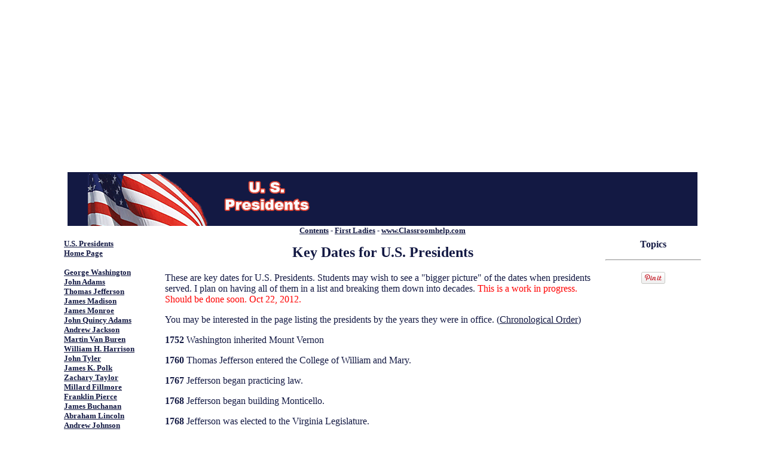

--- FILE ---
content_type: text/html; charset=iso-8859-1
request_url: https://www.classroomhelp.com/lessons/Presidents/KeyDates_US_Presidents.html
body_size: 12686
content:
<!DOCTYPE html PUBLIC "-//W3C//DTD HTML 4.01 Transitional//EN">

<html>
<meta name="viewport" content="width=device-width, initial-scale=1">

	<head>
    <title>Key dates for US Presidents Timeline</title>
	
    <meta name="keywords" content="trivia

timeline
dates
presidents
us presidents
nicknames
facts for kids
kids
pets
nickname
bathtub
stuck
washington
first ladies
taft"><meta name="description" content="Key dates and timeline of US Presidents and First Ladies.  ">

    
<meta http-equiv="Content-Type" content="text/html; charset=ISO-8859-1"><style type="text/css">
<!--
a:link {
	color: #000099;
}
a:visited {
	color: #0033FF;
}
body,td,th {
	color: #333333;
}
.style4 {font-size: large}
.style5 {font-weight: bold}
.style6 {font-size: medium}
.style7 {font-size: small}
.style8 {font-size: smaller}
.style9 {color: #FF0000}
-->
</style>






<script async src="https://pagead2.googlesyndication.com/pagead/js/adsbygoogle.js?client=ca-pub-9106721699865569"
     crossorigin="anonymous"></script></head>

<body onLoad="preloadImages();" bgcolor="#ffffff" leftmargin="20" marginwidth="20">
		

<p>

  <p>
    <style type="text/css">
<!--
.style1 {
	color: #FFFFFF;
	font-family: Arial, Helvetica, sans-serif;
	font-weight: bold;
}
a:link {
	color: #FFFFFF;
}
a:visited {
	color: #FFFFFF;
}
.style4 {font-size: large}
-->
  </style>
<!-- #BeginLibraryItem "/Library/Header.lbi" -->

<style type="text/css">
<!--
.style1 {
	color: #FFFFFF;
	font-family: Arial, Helvetica, sans-serif;
	font-weight: bold;
}
a:link {
	color: 131943;
}
a:visited {
	color: #0033FF;
}
.style4 {font-size: large}
.style5 {color: #131943}
body,td,th {
	color: 131943;
}
body {
	background-color: #FFFFFF;
}
.style7 {font-size: small}
-->
</style>

<div align="center">
  <table width="85%" border="0" cellspacing="0" cellpadding="0" bgcolor="131943">
    <tr>
      <td class="style1"><span class="style4"><img src="presimages/Banners/CHBanner.jpg" alt="US Presidents" width="450" height="90"></span></td><div style="display:block; text-align:center; margin:0 auto; width: 100%;">
	<script async src="https://pagead2.googlesyndication.com/pagead/js/adsbygoogle.js?client=ca-pub-9106721699865569"
	crossorigin="anonymous"></script>
	<!-- main_media23 -->
	<ins class="adsbygoogle"
	style="display:block; background-color:transparent;width: 100%;"
	data-ad-client="ca-pub-9106721699865569"
	data-ad-slot="5489125009"
	data-ad-format="auto"
	data-full-width-responsive="false"></ins>
	<script>
	(adsbygoogle = window.adsbygoogle || []).push({});
	</script>
</div>
    </tr>
  </table>
  <span class="style7"><span class="style5"><a href="index.html" target="Contents">Contents</a><a href="/lessons/Presidents/index.html"></a> - <a href="../FirstLadies/index.html" title="First Ladies">First Ladies</a><a href="/lessons/FirstLadies/index.html" title="First Ladies"></a> - <a href="/">www.Classroomhelp.com</a></span><a href="/"></a></span><br>
</div>
<!-- #EndLibraryItem --><table width="85%" border="0" align="center" cellpadding="3" cellspacing="3">
    <tr>
      <td width="16%" rowspan="5" valign="top">
	  <!--Left Side Presidents Navigation --><!-- #BeginLibraryItem "/Library/Presidents_Nav.lbi" -->  <body text="#EDEDED" link="#000066" vlink="#FF0033">
<p><a href="index.html"><b><font size="-1">U.S. Presidents <br>
										
											Home Page</font></b></a></p>
						<p><font size="-1"><b><a href="washington.html">George Washington</a><br>
									<a href="adams.html">John Adams</a><br>
									<a href="jefferson.html">Thomas Jefferson</a><br>
									<a href="madison.html">James Madison</a><br>
									<a href="monroe.html">James Monroe</a><br>
									<a href="qadams.html">John Quincy Adams</a><br>
									<a href="jackson.html">Andrew Jackson</a><br>
									<a href="vanburen.html">Martin Van Buren</a><br>
									<a href="harrison.html">William H. Harrison</a><br>
									<a href="tyler.html">John Tyler</a><br>
									<a href="polk.html">James K. Polk</a><br>
									<a href="taylor.html">Zachary Taylor</a><br>
									<a href="fillmore.html">Millard Fillmore</a><br>
									<a href="pierce.html">Franklin Pierce</a><br>
									<a href="buchanan.html">James Buchanan</a><br>
									<a href="lincoln.html">Abraham Lincoln</a><br>
									<a href="ajohnson.html">Andrew Johnson</a><br>
									<a href="grant.html">Ulysses S. Grant</a><br>
									<a href="hayes.html">Rutherford B. Hayes</a><br>
									<a href="garfield.html">James A. Garfield</a><br>
									<a href="arthur.html">Chester A. Arthur</a><br>
									<a href="cleveland.html">Grover Cleveland</a><br>
									<a href="bharrison.html">Benjamin Harrison</a><br>
									<a href="mckinley.html">William McKinley</a><br>
									<a href="troosevelt.html">Theodore Roosevelt</a><br>
									<a href="taft.html">William H. Taft</a><br>
									<a href="wilson.html">Woodrow Wilson</a><br>
									<a href="harding.html">Warren G. Harding</a><br>
									<a href="coolidge.html">Calvin Coolidge</a><br>
									<a href="hoover.html">Herbert Hoover</a><br>
									<a href="froosevelt.html">Franklin D. Roosevelt</a><br>
									<a href="truman.html">Harry S Truman</a><br>
									<a href="eisenhower.html">Dwight D. Eisenhower</a><br>
									<a href="kennedy.html">John F. Kennedy</a><br>
									<a href="johnson.html">Lyndon B. Johnson</a><br>
									<a href="nixon.html">Richard M. Nixon</a><br>
									<a href="ford.html">Gerald R. Ford</a><br>
									<a href="carter.html">Jimmy Carter</a><br>
									<a href="reagan.html">Ronald Reagan</a><br>
									<a href="bush.html">George Bush</a><br>
									<a href="clinton.html">Bill Clinton</a><br>
<a href="gbush.html">George W. Bush<br>
</a><a href="BarackObama.html">Barack Obama</a><br>
<a href="Trump.html">Donald Trump</a><br>

						<!-- #EndLibraryItem --><hr>


<script type="text/javascript"><!--
google_ad_client = "ca-pub-9106721699865569";
/* 160 left sky */
google_ad_slot = "5489125009";
google_ad_width = 160;
google_ad_height = 600;
//-->
</script>
<script type="text/javascript" src="https://pagead2.googlesyndication.com/pagead/show_ads.js">
</script>
<hr>
                            
	
      <!--End Button ad Start main section -->      <script defer src="https://static.cloudflareinsights.com/beacon.min.js/vcd15cbe7772f49c399c6a5babf22c1241717689176015" integrity="sha512-ZpsOmlRQV6y907TI0dKBHq9Md29nnaEIPlkf84rnaERnq6zvWvPUqr2ft8M1aS28oN72PdrCzSjY4U6VaAw1EQ==" data-cf-beacon='{"version":"2024.11.0","token":"071efda4ea834d5a8b7dd4b332af6437","r":1,"server_timing":{"name":{"cfCacheStatus":true,"cfEdge":true,"cfExtPri":true,"cfL4":true,"cfOrigin":true,"cfSpeedBrain":true},"location_startswith":null}}' crossorigin="anonymous"></script>
</td>
      <!--Start of center panel -->
      <td width="68%" valign="top">      </td>
      <td width="16%" rowspan="5" valign="top"><p align="center"><strong>Topics</strong>
        <hr><!-- #BeginLibraryItem "/Library/Topics.lbi" -->
<style type="text/css">
<!--
.style3 {font-size: 10px}
.style4 {font-size: 12px}
-->
</style>
          <h3 align="center"><a data-pin-config="beside" href="//pinterest.com/pin/create/button/" data-pin-do="buttonBookmark" ><img src="//assets.pinterest.com/images/pidgets/pin_it_button.png" /></a></h3><div style="display:block; text-align:center; margin:0 auto; width: 100%;">
	<script async src="https://pagead2.googlesyndication.com/pagead/js/adsbygoogle.js?client=ca-pub-9106721699865569"
	crossorigin="anonymous"></script>
	<!-- main_media23 -->
	<ins class="adsbygoogle"
	style="display:block; background-color:transparent;width: 100%;"
	data-ad-client="ca-pub-9106721699865569"
	data-ad-slot="5489125009"
	data-ad-format="auto"
	data-full-width-responsive="false"></ins>
	<script>
	(adsbygoogle = window.adsbygoogle || []).push({});
	</script>
</div>
          <h3>
            <script type=”text/javascript” src=../../Library/”/assets.pinterest.com/js/pinit.js” ></script>
          </h3>
          <hr>
          <h3><a href="inauguration/Presidential_inaugurations.html" target="Nicknames"><strong>NEW</strong> Facts about the Inaugurations</a></h3>
          <h3><a href="nicknames.html" target="Nicknames">Nicknames for the Presidents</a>          </h3>
          <h3>
            <a href="../FirstLadies/index.html" title="First Ladies - Wives of Presidents">First Ladies</a>
          </h3>
          <h3>
            <a href="diedinoffice.html" title="Died in office">Presidents who died in office</a>
          </h3>
          <h3>
            <a href="assassinations_presidents.html" title="Assassinations">Assassinations and Assassination Attempts</a>
          </h3>
          <h3><a href="vicepresidents.html" title="Vice Presidents who became Presidents">Vice Presidents who became Presidents</a>
          </h3>
          <h3>
  <a href="Presidential_Salary.html" title="Presidents' Salaries">Presidential Salaries</a>
          </h3>
          <h3>
  <a href="preslonglife.html" title="Long living Presidents">Oldest living Presidents</a>
          </h3>
          <h3><a href="Presidents_Military_Service.html" title="Presidents in the Armed Forces">Presidents' Military Service</a>
          </h3>
          <h3><a href="/lessons/Presidents/KeyDates_US_Presidents.html">Preidential Timeline of Key Dates</a>
          </h3>
          <h3><a href="books.html" title="Books about the Presidents">Books about U.S. President</a>  
          </h3>
          <h3><a href="Presidential_Pets.html" title="Presidential Pets">Pets of the Presidents</a>
          </h3>
          <h3><a href="/lessons/Presidents/chronological.html">Chronlogical (by Year) Order <br>
  Of the Presidents.
  </a>
          </h3>
          <h3>
  <script type="text/javascript"><!--
google_ad_client = "ca-pub-9106721699865569";
/* 160 Link Unit */
google_ad_slot = "5489125009";
google_ad_width = 160;
google_ad_height = 90;
//-->
</script>
  <script type="text/javascript" src="https://pagead2.googlesyndication.com/pagead/show_ads.js">
</script>
          </h3>
          <!-- #EndLibraryItem --><p class="style8">&nbsp;</p>
        
        <p>
        <!--Skyscraper Right side ad -->
     <hr>
     <center>
     <script type="text/javascript"><!--
google_ad_client = "ca-pub-9106721699865569";
/* 260_right_sky */
google_ad_slot = "5489125009";
google_ad_width = 160;
google_ad_height = 600;
//-->
</script>
<script type="text/javascript" src="https://pagead2.googlesyndication.com/pagead/show_ads.js">
</script>
<Hr>
<Center>
     
<!--End Skyscraper Right side ad -->
        
        
        
        
        
        
        </p></td>
  </tr>
    <tr>
      <td><h2 align="center">     <!--Begin 728 Banner ad --> 
      
          <strong>Key Dates for U.S. Presidents</strong></h2>
          <p>These are key dates for U.S. Presidents. Students may wish to see a &quot;bigger 
          picture&quot; of the dates when presidents served. I plan on having all of them in a list and breaking them down into decades.<span class="style9"> This is a work in progress. Should be done soon. Oct 22, 2012.</span></p>
          <p>You may be interested in the page listing the presidents by the years they were in office. (<a href="chronological.html">Chronological Order</a>)</p>
        <p>
          
          
          
<strong>1752</strong> Washington inherited Mount Vernon</p>
          <p><strong>1760</strong> Thomas Jefferson entered the College of William and Mary.            </p>
          <p><strong>1767 </strong>Jefferson began practicing law.            </p>
          <p><strong>1768</strong> Jefferson began building Monticello.            </p>
          <p><strong>1768</strong> Jefferson was elected to the Virginia Legislature. </p>
          <p><strong>1772</strong> Thomas Jefferson married Martha Wayles Skelton. </p>
          <P><strong>1772</strong> Jefferson's daughter Marhta was born.        
          <p><strong>1774</strong> Washington was a delegate at the First Continental Congress.
            <p><strong>1775</strong> Revolutionary War began with the Battles at Lexington and Concord.
            <p><strong>1775</strong> Jefferson served at the Second Continental Congress.
        
            <p><strong>1776</strong> Declaration of Independence was written. Thomas Jefferson is given credit for th writing of the Declaration of Independence.
        <p><strong>1776</strong> Washington's troops crossed the Delaware River and won a key battle at Trenton, New Jersey.
        <p><strong>1776</strong> As a Lieutenant in the colonial army, James Monroe crossed the Delaware River with Washington
        
        <p><strong>1777</strong> Congress adopted the Articles of Confederation.
        <p><strong>1779</strong> Thomas Jefferson was elected governor of Virginia.
        
        <p><strong>1781</strong> British General Conwallis surrendered to Washington at Yorktown.
        <p><strong>1782 </strong>Martha Jefferson died.
        
        <p><strong>1783</strong> Adams helped negotiate the treaty to end the American Revolution.  
        <p><strong>1784</strong> Jefferson served as the American minister to France.
        
        <p><strong>1787</strong> Washington lead the convention in Philadelphia where the U.S. Constitution was drafted.
        <p><strong>1787</strong> Andrew Jackson began to practice law.
        
        <p><strong>1788</strong> The Constitution was ratified by the states.
        <p><strong>1789</strong> At the first session of Congress, Washington was elected President. </p>
          <hr>
<center>
<script type="text/javascript"><!--
google_ad_client = "ca-pub-9106721699865569";
/* Higher leader Feb 4 */
google_ad_slot = "5489125009";
google_ad_width = 728;
google_ad_height = 90;
//-->
</script>
<script type="text/javascript" src="https://pagead2.googlesyndication.com/pagead/show_ads.js">
</script>
</center>
<hr>
<!--End banner ad -->  </p>
         
        <p><strong>1789</strong> John Adams was appointed Vice President.
        <p><strong>1789 </strong>The French Revolution began.  
        
        <P><strong>1790</strong> Washington appointed Jefferson as his Secretary of State.
        <P><strong>1790</strong> John Quincy Adams begins to practice law.
        
        <P><strong>1790</strong> James Monroe was elected to U.S. Senate
        
        <p><strong>1792</strong> George Washington was re-elected President.
        <p><strong>1794</strong> Washington appointed Monroe as a mister to France.
        <p><strong>1794</strong> Jay Treaty was signed.
        <p><strong>1794</strong> James Madison and Dolley Payne Todd married.
        <p><strong>1794</strong> John Quincy Adams is appointed U.S. Minister to the Netherlands.
        <p><strong>1795</strong> Northwest Indians signed the Treaty of Fort Greenville. This gave most of Ohio to the U.S.
        <p> <strong>1796</strong> Washington declined a third term. Adams defeated Jefferson in the election.
        <p><strong>1796 </strong>John Adams defeated Jefferson in the presidential elections.
        <p><strong>1796</strong> Andrew Jackson was elected to U.S. Senate.
        <p><strong>1797</strong> Adams won a close election for President over Thomas Jefferson.   
        <p><strong>1797</strong> John Quincy Adams marries Louisa Johnson.
        <p><strong>1798</strong> Andrew Jackson was appointed to the Tennessee Supreme Court.
        <p><strong>1799</strong> George Washington died.
        <P> <strong>1799</strong> President Adams sent troops to Pennsylvania to force farmers to pay a federal land tax.
        <P><strong>1800</strong> John Adams and his family moved into the unfinished White House. 
        <P><strong>1800</strong> William Harrison was elected governor of the Indiana Territory.
        <P><strong>1800</strong> Jefferson and Arron Burr tied in the election for president.  1800 Spain gives Louisiana back to France.
        
        <P><strong>1801</strong> The House of Representatives broke the tie for president by electing Jefferson as president and Burr vice president.  
        
        <P><strong>1801</strong> Jefferson appointed Madison as Secretary of State.
        <P><strong>1803</strong> The Supreme Court declared a law unconstitutional for the first time.   
        <P><strong>1803</strong> John Quincy Adams becomes a U. S. Senator.
        <P><strong>1803</strong> Monroe helped negotiate the Louisiana Purchase.
        <P><strong>1803</strong> Louisiana was purchased from France. Lewis and Clark set off to explore the territory.
        <P><strong>1804</strong> Jefferson is reelected.  1808 Jefferson prohibited the importation of slaves from Africa.  
        <P><strong>1806</strong> John Quincy Adams serves as a professor at Harvard College.
        <P><strong>1807</strong> John Tyler graduated from the College of William and Mary.
        <P><strong>1808</strong> Madison was elected president.
        <P><strong>1808</strong> Zachary Taylor became and officer in the U.S. Army.
        <P><strong>1809</strong> John Quincy Adams becomes U.S. Minister to Russia.
        <P><strong>1810</strong> Congress voted to resume trade with Great Britain and France.
        <P><strong>1811</strong> Madison appointed Monroe Secretary of State.
        
        <P><strong>1812</strong> British harassment of U. S. ships and the kidnapping of sailors resulted in Madison declaring war on Great Britain.
        <P><strong>1812</strong> Madison was reelected.
        <P><strong>1812</strong> Taylor fought in the War of 1812.
        <P><strong>1813</strong> Harrison won a victory at the Battle of Thanes. (War of 1812)
        <P><strong>1813</strong> Oliver Hazard Perry had an important victory in the Battle of Lake Erie.
        <P><strong>1814</strong> Washington D.C. is invaded by Great Britain. Dolley Madison rescued documents before the British burned the President's House. (It was not called the White House until later.
        <P><strong>1814</strong> The British attacked Fort McHenry in Baltimore. Francis Scott Key composes the Star-Spangle Banner.
        <P><strong>1814</strong> War with Britain ended.
        <P><strong>1815</strong> John Quincy Adams becomes U.S. Minister to England.
        <P><strong>1815</strong> General Andrew Jackson won a battle in New Orleans. Both armies didn't know the war had ended.
        <P><strong>1816</strong> James Monroe was elected President.
        <P><strong>1816</strong> Tyler was elected to U.S. House of Representatives.
        <P><strong>1816</strong> The second bank of America was established.
        <P><strong>1817</strong> Monroe appoints John Quincy Adams as Secretary of State.
        <P><strong>1818</strong> General Andrew Jackson invaded Spanish Florida and U.S. and Great Briton agreed to joint control of the Oregon Territory.
        <P><strong>1818</strong> James Polk graduated from University of North Carolina.
        <P><strong>1819</strong> Economic depression struck the nation.
        <P><strong>1819</strong> Jefferson founded the University of Virginia.
        <P><strong>1820</strong> Missouri Compromise was passed.        
        <P><strong>1820</strong> James Polk began to practice law.
        <P><strong>1823 </strong>John Quincy Adams helps Monroe draft the Monroe Doctrine.
        <P><strong>1823</strong> The Monroe Doctrine is announced.
        <P><strong>1824</strong> John Quincy Adams and Andrew Jackson run a close presidential race.        
        <P><strong>1824</strong> William Harrison was elected to the U.S. Senate.
        <P><strong>1825</strong> The House of Representatives chooses John Quincy Adams as president. </p>
        <P><strong>1825</strong> The Erie Canal is completed.
        <P><strong>1825</strong> Tyler became governor of Virginia.
        <P><strong>1826</strong> On July 4th Jefferson died a few hours before John Adams.
        <P><strong>1826</strong> July 4th John Adams died.
        <P><strong>1827</strong> John became a U.S. Senator.
        <P><strong>1828</strong> Andrew Jackson defeats John Quincy Adams for president.
        <P><strong>1828</strong> Polk was elected to the U.S. House of Representatives.
        <P><strong>1829</strong> Jackson&rsquo;s inaugural celebration was so rowdy that he was forced to flee the White House for the evening.
        <P>1829, October 5, Chester Arthur was born in Fairfield, VT.
        
        <P><strong>1830</strong> Elizabeth Monroe died.
        <P><strong>1830</strong> John Quincy Adams is elected to the House of Representatives. He served there until he died.
        <P><strong>1830</strong> Jackson signed the Indian Removal Act.
        <P> <strong>1831</strong> James Monroe died.
        <P><strong>1832</strong> President Jackson was reelected President with Martin Van Buren as his Vice President.
        <P><strong>1833</strong> - Benjamin Harrison was born in North Bend, Ohio.
        
        <P><strong>1834</strong> James Buchanan was elected to the U.S. Senate.
        <P><strong>1834</strong> Lincoln was elected to the Illinois State Legislature.
        <P><strong>1835 </strong>James Polk was named Speaker of the House of Representatives.
        <P><strong>1836</strong> James Madison died.
        <P><strong>1836</strong> Taylor fought in the Seminole Wars in Florida.
        <P><strong>1836</strong> Abe Lincoln began to practice law.
        <P><strong>1836</strong> Van Buren was elected President is a close race.
        <P><strong>1836</strong> Siege of the Alamo took place.
        A few weeks later Texas won its independence.
        <P><strong>1838-39</strong> Fifteen thousand Cherokee were forced to leave their Georgia homeland. 4,000 died on the journey now called the &ldquo;Trail of Tears.&rdquo;        
        <P><strong>1839</strong> Ulysses S. Grant entered West Point.        
        <P><strong>1839</strong> Polk became governor of Tennessee.
        <P><strong>1840</strong> William Henry Harrison defeated Van Buren for the Presidency.
        <P><strong>1840</strong> John Tyler was elected Vice President.
        <P><strong>1841</strong> President Harrison dies one month after his inauguration. He is the first president to die in office.
        <P><strong>1841</strong>  Tyler became President.
        <P><strong>1841</strong> John Quincy Adams wins freedom for the escaped slaves on the ship Amistad.
        <P><strong>1842</strong> Johnson was elected to the U.S. House of Representatives.
        <P><strong>1843</strong> Franklin Pierce Jr. died from typhoid fever.
        <P><strong>1843</strong> Rutherford graduated from Kenyon College.
        <P><strong>1844</strong> James K. Polk was elected President.
        <P><strong>1845 </strong>Andrew Jackson died.
        <P><strong>1845</strong> Hayes received a law degree from Harvard University.
        
        <P><strong>1845</strong> President Polk appointed James Buchanan as Secretary of State.
        <P><strong>1846</strong> Lincoln was elected to the U.S. House of Representatives.
        <P><strong>1846</strong> Mexican War began with Taylor&rsquo;s troops engaging Mexican troops.
        <P><strong>1846</strong> Polk declared war on Mexico.
        <P><strong>1846 </strong>U.S. and Britain settled the boundary between Canada and the Oregon Territory.
        <P><strong>1847 </strong>Even though Taylor&rsquo;s army was outnumbered, he won and important battle at Buena Vista.
        <P><strong>1847</strong> General Winfield Scott&rsquo;s troops captured Mexico City. Mexico was defeated.
        <P><strong>1848</strong> John Quincy Adams died from a stroke.
        <P><strong>1848</strong> Gold was discovered in California. U.S. acquired California in a treaty with Mexico.
        <P><strong>1848</strong> President James K. Polk declined to run for a second term.
        <P><strong>1848</strong> Zachary Taylor became a general.
        <P><strong>1848</strong> Zachary Taylor, hero in the Mexican War became President and Millard Fillmore Vice President.
        <P><strong>1848</strong> Mexican War ended. Grant is a war hero.
        <P><strong>1849</strong> Dolley Madison died.
        <P><strong>1849</strong> James Polk died at his Tennessee home.
        <P><strong>1850</strong> after President Taylor dies unexpectedly.
        <P>          <strong>1850</strong> Taylor died unexpectedly of an intestinal disorder.          Fillmore became President </p>
        <P><strong>1852</strong> Louisa Adams dies. </p>
        <P><strong>1852</strong> Fillmore lost the presidential election to Franklin Pierce.</p>
        <P><strong>1852</strong> Pierce was elected President. </p>
        <P><strong>1853</strong> President Fillmore sent Commodore Perry to Japan to establish trade pacts.</p>
        <P><strong>1852</strong> Andrew Johnson was elected governor of Tennessee. </p>
        <P><strong>1853</strong> Benjamin married Caroline Scott.</p><div style="display:block; text-align:center; margin:0 auto; width: 100%;">
	<script async src="https://pagead2.googlesyndication.com/pagead/js/adsbygoogle.js?client=ca-pub-9106721699865569"
	crossorigin="anonymous"></script>
	<!-- main_media23 -->
	<ins class="adsbygoogle"
	style="display:block; background-color:transparent;width: 100%;"
	data-ad-client="ca-pub-9106721699865569"
	data-ad-slot="5489125009"
	data-ad-format="auto"
	data-full-width-responsive="false"></ins>
	<script>
	(adsbygoogle = window.adsbygoogle || []).push({});
	</script>
</div>
        <P><strong>1853</strong> President Pierce purchased land in present-day New Mexico and Arizona from Mexico. </p>
        <P><strong>1854</strong> Congress passed the Kansas-Nebraska Act that allowed residents of those states decide if they want slavery in their state. The Republican Party was formed to protest that act. </p>
        <P><strong>1855 </strong>Fighting broke out in Kansas over whether to allow slavery. </p>
        <P><strong>1856 </strong>Rutherford B. Hayes helped form the Ohio Republican Party. </p>
        <P><strong>1856</strong> Abe Lincoln joined the Republican Party.</p>
        <P><strong>1856</strong> James Buchanan was elected President. </p>
        <P><strong>1856</strong> Andrew Johnson was elected to U.S. Senate. </p>
        <P><strong>1857</strong>  The U.S. Supreme Court's Dred Scott decision ruled that blacks could not sue in federal court to be citizens. March 6th.      </p>
        <P><strong>1858</strong> Stephan Douglas defeated Lincoln for a U.S. Senate seat. </p>
        <P><strong>1858</strong> Garfield was elected to the Ohio State Legislature.</p>
        <P><strong>1859</strong> John Brown's raid failed.        </p>
        <P><strong>1859</strong> Chester Arthur was appointed customs collector for the port of New York.</p><div style="display:block; text-align:center; margin:0 auto; width: 100%;">
	<script async src="https://pagead2.googlesyndication.com/pagead/js/adsbygoogle.js?client=ca-pub-9106721699865569"
	crossorigin="anonymous"></script>
	<!-- main_media23 -->
	<ins class="adsbygoogle"
	style="display:block; background-color:transparent;width: 100%;"
	data-ad-client="ca-pub-9106721699865569"
	data-ad-slot="5489125009"
	data-ad-format="auto"
	data-full-width-responsive="false"></ins>
	<script>
	(adsbygoogle = window.adsbygoogle || []).push({});
	</script>
</div>
        <P><strong>1860</strong> The Republican Party nominated Lincoln for U.S. President. </p>
        <P><strong>1860</strong> Abraham Lincoln was elected President. South Carolina secedes from the Union.</p>
        <P><strong>1861</strong> Eleven southern states seceded from the Union.          </p>
        <P><strong>1861</strong> Civil War began. Andrew Johnson was the only Southern senator to reject the confederacy and stay in office. </p>
        <P><strong>1862</strong> Willie Lincoln (Lincoln's son) dies at age 11. </p>
        <P><strong>1862 </strong>Garfield was elected to the U.S. House of Representatives.</p>
        <P><strong>1862</strong> Martin Van Buren died. </p>
        <P><strong>1862</strong> John Tyler died. </p>
        <P><strong>1863</strong> President Lincoln issued the Emancipation Proclamation.          </p>
        <P><strong>1863</strong> Congress enacted laws to draft soldiers.          </p>
        <P><strong>1864</strong> Lincoln appointed General Ulysses S. Grant Commander of the Union Army.          </p>
        <P><strong>1864</strong> Andrew Johnson was elected Vice President.</p><div style="display:block; text-align:center; margin:0 auto; width: 100%;">
	<script async src="https://pagead2.googlesyndication.com/pagead/js/adsbygoogle.js?client=ca-pub-9106721699865569"
	crossorigin="anonymous"></script>
	<!-- main_media23 -->
	<ins class="adsbygoogle"
	style="display:block; background-color:transparent;width: 100%;"
	data-ad-client="ca-pub-9106721699865569"
	data-ad-slot="5489125009"
	data-ad-format="auto"
	data-full-width-responsive="false"></ins>
	<script>
	(adsbygoogle = window.adsbygoogle || []).push({});
	</script>
</div>
        <P><strong>1865</strong> Congress passed the 13th Amendment that abolishes slavery.          </p>
        <P><strong>1865</strong> Civil War ended.          </p>
        <P><strong>1865</strong> Lincoln was assassinated.</p>
        <P><strong>1866</strong> Congress overrode President Johnson&rsquo;s veto and passed the Civil Rights act of </p>
        <P><strong>1867</strong> Congress passed the Military Reconstruction Act that establishing military rule in Confederate States.          </p>
        <P><strong>1868</strong> President Johnson was impeached but not convicted.          </p>
        <P><strong>1868</strong> Ulysses S. Grant was elected President.          </p>
        <P><strong>1868</strong> James Buchanan died.</p>
        <P><strong>1868</strong> Hayes was elected governor of Ohio.</p><div style="display:block; text-align:center; margin:0 auto; width: 100%;">
	<script async src="https://pagead2.googlesyndication.com/pagead/js/adsbygoogle.js?client=ca-pub-9106721699865569"
	crossorigin="anonymous"></script>
	<!-- main_media23 -->
	<ins class="adsbygoogle"
	style="display:block; background-color:transparent;width: 100%;"
	data-ad-client="ca-pub-9106721699865569"
	data-ad-slot="5489125009"
	data-ad-format="auto"
	data-full-width-responsive="false"></ins>
	<script>
	(adsbygoogle = window.adsbygoogle || []).push({});
	</script>
</div>
        <P><strong>1869</strong> Franklin Pierce died.</p>
        <P><strong>1870</strong> The Fifteenth Amendments was passed giving African American men the right to vote. </p>
        <P><strong>1873</strong> The Presidents salary is raised form $25,000 to $50,000 a year. </p>
        <P>          <strong>1874</strong> Millard Fillmore died.          </p>
        <P><strong>1874 </strong>Andrew Johnson was elected to the U.S. Senate. </p>
        <P>          <strong>1875</strong> Andrew Johnson died.            </p>
        <P><strong>1876</strong> The results from the Presidential Election are disputed. Congress made Hayes the winner.        </p>
        <P><strong>1876</strong> General Custer dies in the Battle of the Little Big Horn.</p>
        <P><strong>1877</strong> After a very close election, a congressional committee declared Hayes the winner and President of the United States.</p><div style="display:block; text-align:center; margin:0 auto; width: 100%;">
	<script async src="https://pagead2.googlesyndication.com/pagead/js/adsbygoogle.js?client=ca-pub-9106721699865569"
	crossorigin="anonymous"></script>
	<!-- main_media23 -->
	<ins class="adsbygoogle"
	style="display:block; background-color:transparent;width: 100%;"
	data-ad-client="ca-pub-9106721699865569"
	data-ad-slot="5489125009"
	data-ad-format="auto"
	data-full-width-responsive="false"></ins>
	<script>
	(adsbygoogle = window.adsbygoogle || []).push({});
	</script>
</div>
        <P><strong>1878</strong> The first Easter Egg roll is held on the White House lawn.        </p>
        <P><strong>1879</strong> Hayes signed an act allowing female lawyers to practice before the Supreme Court.          </p>
        <P><strong>1880</strong> Hayes declines to run for a second term. </p>
        <P><strong>1880</strong> Theodore Roosevelt graduated from Harvard. </p>
        <P><strong>1880</strong> Garfield was elected President.</p>
        <P><strong>1880</strong> - Benjamin Harrison was elected to the U.S. Senate. </p>
        <P><strong>1881</strong> James A. Garfield was shot by Charles Guiteau. Garfield survived for more than two months. Garfield died of blood poisoning.        </p>
        <P><strong>1881</strong> Garfieldwas assassinated and Chester Arthur becomes President. </p>
        <P><strong>1881</strong> Sept. 19th Chester A. Arthur became President.</p>
        <P><strong>1882</strong> Congress passed the Chinese Exclusion Act. The acts blocks Chinese immigration to the U.S. for ten years.        </p>
        <P><strong>1882</strong> Grover Cleveland served as mayor of Buffalo, NY.        </p>
        <P><strong>1882</strong> Roosevelt was elected to the New York State Legislature.</p>
        <P><strong>1883</strong> Arthur signed the Pendleton Act. The act addresses civil reform.          </p>
        <P><strong>1883</strong> U.S. acquired the naval station at Pearl Harbor. </p>
        <P><strong>1884</strong> Grant loses his live savings. </p>
        <P><strong>1885</strong> Grant died just after finishing his autobiography. His autobiography became a best seller.</p>
        <P><strong>1886</strong> Chester Arthur died. </p>
        <P><strong>1888</strong> William's grandson, Benjamin Harrison, was elected president. Benjamin Harrison defeated Cleveland in the Presidential Election.</p>
        <P><strong>1892</strong> Cleveland was reelected President. He defeated Harrison.        </p>
        <P><strong>1892</strong> McKinley became governor of Ohio.</p>
        <P><strong>1892 </strong>- Caroline Harrison died.</p>
        <P><strong>1893</strong> The US suffered from a severe economic depression.          </p>
        <P><strong>1893</strong> Cleveland sent federal troops to break the Pullman strike in Chicago. </p>
        <P>          <strong>1893</strong> Hayes died.          </p>
        <P><strong>1884</strong> Cleveland was elected President. </p>
        <P>          <strong>1896</strong> The Democratic Party doesn't nominate Cleveland for a third team.          </p>
        <P><strong>1896</strong> - Benjamin Harrison married Mary Dimmick.</p>
        <P><strong>1896</strong> McKinley was elected President.        </p>
        <P><strong>1898</strong> Spanish-American war began. TeddyRoosevelt organizes a cavalry unit and became a war hero.       </p>
        <P><strong>1900</strong> Roosevelt became Vice President under McKinley.</p>
        <P><strong>1901</strong> McKinley was shot and killed. Vice President Theodore Roosevelt becomes President.</p>
        <P><strong>1901</strong> - Benjamin Harrison died in Indianapolis. </p>
        <P><strong>1904</strong> Roosevelt was elected President.          </p>
        <P><strong>1904</strong> Work began on the Panama Canal.</p>
        <P> <strong>1905</strong> Roosevelt created the Forest Service.</p>
        <P><strong>1908</strong> Grover Cleveland died.          </p>
        <P> <strong>1908 </strong>Taft was elected President. </p>
        <P><strong>1911</strong> Ronald Wilson Reagan was born in Tampic, Illinois on February 6, 1911.</p>
        <P>          <strong>1912</strong> Roosevelt formed the Progressive or Bull Moose Party and ran for President. (He lost.)          </p>
        <P>1914 The Panama Canal was completed.          </p>
        <P><strong>1919</strong> Teddy Roosevelt died.          </p>
        <P><strong>1915</strong> Dwight D. Eisenhower graduated from West Point.          </p>
        <P><strong>1930</strong> Lyndon B. Johnson graduated from Southwest Texas Teachers College. </p>
        <P><strong>1932</strong> Ronald Reagan graduated from Eureka College. </p>
        <P><strong>1935</strong> Gerald Ford graduated from the University of Michigan. </p>
        <P><strong>1937 </strong>Lyndon Johnson was elected to the U.S. House of Representatives. </p>
        <P><strong>1937</strong> Reagan began his acting career.          </p>
        <P><strong>1940</strong> John F. Kennedy graduated from Harvard. </p>
        <P><strong>1941</strong> Johnson served in the U.S. Navy during WW II. </p>
        <P><strong>1941</strong> Kennedy joined the Navy and served on a PT boat during WW II. </p>
        <P><strong>1941</strong> Ford graduated from the Yale Law School. </p>
        <P><strong>1942</strong> George Bush entered the U.S. Navy and serves in WW II. </p>
        <P><strong>1943</strong> General Eisenhower was made commander of the allied forces in Europe.</p>
        <P><strong>1945</strong> Truman named Eisenhower Chief of Staff. </p>
        <P> <strong>1946 </strong>Jimmy Carter graduated from the Naval Academy. </p>
        <P><strong>1944</strong> Truman was elected Vice President. </p>
        <P><strong>1945</strong> President Roosevelt died and Harry Truman becomes President. </p>
        <P><strong>1945</strong> Truman decided to use the atomic bomb.</p>
        <P><strong>1946</strong> John Kennedy was elected to the U.S. House of Representatives. </p>
        <P><strong>1946</strong> Bill Clinton was born in Hope, Arkansas on August 19, 1946.</p>
        <P><strong>1946</strong> Richard Nixon was elected to the U.S. House of Representatives. </p>
        <P><strong>1948</strong> Bush graduated from Yale University. </p>
        <P><strong>1948</strong> Johnson was elected to the U.S. Senate.</p>
        <P><strong>1948</strong> Gerald Ford was elected to the U.S. House of Representatives. </p>
        <P><strong>1948</strong> The Soviet Union blockaded Berlin, Germany. </p>
        <P><strong>1950</strong> Nixon was elected to the U.S. Senate.</p>
        <P><strong>1950</strong> The Korean War began. </p>
        <P><strong>1952</strong> Dwight D. Eisenhower was elected President.          </p>
        <P><strong>1952</strong> General Eisenhower retired from the army after serving 37 years. </p>
        <P><strong>1952</strong> Dwight D. Eisenhower was elected President. </p>
        <P><strong>1952</strong> Nixon was elected Vice President and served two terms under Dwight Eisenhower. </p>
        <P><strong>1953</strong> Eisenhower ended the Korean War. </p>
        <P><strong>1953</strong> Robin Bush, daughter of George and Barbara died of leukemia. </p>
        <P><strong>1953</strong> Jimmy's father died and he resigned from the Navy to run the family peanut business.</p>
        <P><strong>1954</strong> The Supreme Court ruled that segregation in schools is unconstitutional. </p>
        <P><strong>1955</strong> Rosa Parks refused to give up her seat on the bus. </p>
        <P><strong>1957</strong> The Soviet Union launched its first satellite into space. </p>
        <P><strong>1957</strong> Eisenhower sent troops to help desegregate an all white high school in Little Rock, Arkansas. </p>
        <P><strong>1960</strong> Richard Nixon was defeated by John Kennedy. </p>
        <P><strong>1960</strong> Kennedy was elected President and Lyndon Johnson, Vice President.</p>
        <P> <strong>1961</strong> U.S. directed an invasion of Cuba called the Bay of Pigs. </p>
        <P><strong>1962</strong> Jimmy Carter was elected to the Georgia state legislature. </p>
        <P><strong>1962</strong> Kennedy ordered a blockade of Cuba. (Cuban Missile Crisis) </p>
        <P><strong>1963</strong> Martin Luther King gave his famous "I have a dream." speech in Washington, DC. </p>
        <P><strong>1963</strong> John F. Kennedy was assassinated. </p>
        <P><strong>1963</strong> Lyndon Baines Johnson became President when Kennedy is assassinated. </p>
        <P><strong>1964</strong> Johnson defeated Berry Goldwater in the presidential election. </p>
        <P><strong>1964</strong> The Civil Rights Act was passed. </p>
        <P><strong>1965</strong> Civil Rights march from Selma to Montgomery takes place. </p>
        <P><strong>1966</strong> Bush was elected to the U.S. House of Representatives. </p>
        <P><strong>1966</strong> Reagan was elected Governor of California.          </p>
        <P><strong>1968</strong> Martin Luther King was assassinated. </p>
        <P><strong>1968</strong> More than 500,000 U.S. troops were fighting in Vietnam. </p>
        <P><strong>1968</strong> Nixon was elected President with Spiro Agnew as his Vice President. </p>
        <P><strong>1969 </strong>Neil Armstrong and "Buzz" Aldrin were the first men to walk on the surface of the moon. </p>
        <P><strong>1969</strong> Dwight D. Eisenhower died. </p>
        <P><strong>1971</strong> Richard Nixon visited China. (He was the first president to visit China.</p>
        <P><strong>1972</strong> Harry Truman died. </p>
        <P><strong>1973</strong> Cease fire in the Vietnam War.</p>
        <P><strong>1973</strong> U.S. Senate began the Watergate investigations. </p>
        <P><strong>1973</strong> Nixon picked Gerald Ford as his new Vice President when Agnew resigned due to bribery and extortion charges.</p>
        <P><strong>1973</strong> Lyndon B. Johnson died. </p>
        <P><strong>1973</strong> William Jefferson Clinton graduated from Yale Law School.</p>
        <P><strong>1974</strong> Impeachment process started. Nixon resigned and Gerald Ford becomes President.</p>
        <P><strong>1974</strong> Ford pardoned Nixon. </p>
        <P><strong>1975</strong> George W. Bush earned a M.B.A. from Harvard Business School.</p>
        <P><strong>1976</strong> President Ford appoints Bush director of the CIA. </p>
        <P><strong>1976 </strong>The U.S. Bicentennial. </p>
        <P><strong>1976</strong> Jimmy Carter was elected President. </p>
        <P><strong>1976</strong> Bill Clinton became Attorney General of Arkansas.</p>
        <P><strong>1978</strong> William Clinton was elected Governor of Arkansas.</p>
        <P><strong>1979</strong> Militant Iranians took the U.S. Embassy staff hostage. </p>
        <P><strong>1980</strong> A failed rescue attempt for the people held in the embassy fails. Nine service men died. </p>
        <P><strong>1980 </strong>Ford declined to serve as Reagan's vice president.            </p>
        <P><strong>1980</strong> Reagan was elected President. George Bush was his Vice President for two terms. </p>
        <P><strong>1980</strong> Jimmy Carter was defeated in the presidential race by Ronald Reagan. </p>
        <P><strong>1981</strong> The hostages in Iran were released the last day in office for Jimmy Carter. </p>
        <P><strong>1981</strong> Reagan was shot and wounded in an assassination attempt. </p>
        <P><strong>1983</strong> U.S. invaded Grenada.
          
          1988 Bush was elected President.</p>
        <P><strong>1983 </strong>Obama graduated from Columbia University.</p>
        <P><strong>1990</strong> Barack Obama became the first African American to be president of the Harvard Law Review. </p>
        <P><strong>1991</strong> U.S. launches Operation Desert Storm.
          1992  Bush was defeated by Bill Clinton for the Presidency. </p>
        <P><strong>1991</strong> Barack Obama graduated from Harvard Law School.</p>
        <P><strong>1992</strong> Clinton was elected as President. Al Gore was his Vice President.</p>
        <P><strong>1993</strong> Sept. 20th 993 - Fleetwood Mac reunited to perform at Bill Clinton's inauguration.</p>
        <P><strong>1993</strong> Reagan had Alzheimer and retreats from public life.</p>
        <P><strong>1994</strong> George Bush was elected governor of Texas. </p>
        <P><strong>1995</strong> Bomb destroyed the Federal Building in Oklahoma City, OK.</p>
        <p><strong>1996</strong> Clinton ordered missile strikes on Iraq.</p>
        <p><strong>1996</strong> Clinton is elected to a second term as U.S. President.</p>
        <p><strong>1996</strong> Obama was elected to the Illinios State Senate.</p>
        <p><strong>1997</strong> Monica Lewinsky scandal hit the news.</p>
        <p><strong>1999</strong> Congress acquited Clinton in the impeachment trial.</p>
        <P><strong>1994 </strong>Richard Nixon died. </p>
        <P><strong>2000</strong> George Bush won a close presidential election against Al Gore.</p>
        <P><strong>2001</strong> Terrorist attaced the World Trade Center and the Pentagon.</p>
        <P><strong>2004 </strong>Barack Obama was elected to the U.S. Senate.</p>
        <P><strong>2004</strong> Ronald Reagan died. </p>
        <P><strong>2007</strong> Barack Obama announced his run to become president.</p>
        <p><strong>2008</strong> November 4, Barack Obama won the Presidential election. Joe Biden becomes vice president.</p>
        <p><strong>2012</strong> November 6th Barack Obama won re-election.</p>
      <p>&nbsp;</p></td>
    </tr>
    <tr>
      <td>
    </td>
    </tr>
    <tr>
      <td>888<!-- #BeginLibraryItem "/Library/Sources.lbi" -->
<b>Sources:</b>
									<p><i>The Presidents of the United States.</i> 22 September 2004: <a href="https://www.whitehouse.gov/history/presidents/">http://www.whitehouse.gov/history/presidents/</a></p>
<p>Davis, Gibbs and Ilus. David A. Johnson. <u><em>Wackiest White House Pets</em></u>. New York: Scholastic Press, October 2004</p>
<p>James, Barber and Amy Pastan. <u><em>Smithsonian Presidents and First Ladies</em></u><em>.</em> New York: DK Publishing, 2002</p>
									<p>Kane, Joseph Natan. <u><em>Facts about the Presidents from Washington to Johnson</em></u>. New York: H.W. Wilson Company, 1964.</p>
									<p>McCullough, Noah, <a href="https://www.amazon.com/gp/product/1400064821/ref=as_li_ss_tl?ie=UTF8&tag=classroomhelp-20&linkCode=as2&camp=1789&creative=390957&creativeASIN=1400064821">The Essential Book of Presidential Trivia</a>. Random House, USA, 2006</p>
<p>Pine, Joslyn, 
                                    
                                    
                                    
                                    
                                    <a href="https://www.amazon.com/gp/product/0486471535/ref=as_li_ss_tl?ie=UTF8&tag=classroomhelp-20&linkCode=as2&camp=1789&creative=390957&creativeASIN=0486471535">Presidential Wit and Wisdom: Memorable Quotes from George Washington to Barack Obama</a>

                                    . Dover Publications, Mineola, New York, 2009</p>
<p><a href="http://www.huffingtonpost.com/2012/02/16/presidents-day-44-facts-you-didnt-know-about-us-presidents_n_1282967.html#s696592&title=Washingtons_Teeth_Werent">Huffington Post</a> web site.</p>
									<p>Lang, Stephen, <em>
                                    <a href="https://www.amazon.com/gp/product/1589809025/ref=as_li_ss_tl?ie=UTF8&tag=classroomhelp-20&linkCode=as2&camp=1789&creative=390957&creativeASIN=1589809025">The Complete Book of Presidential Trivia,</a>
</em>Pelican Publishing Company, Gretna, 2011</p>
									<p>O'Reilly, Bill, and Dugard, Martin, <em><a href="https://www.amazon.com/gp/product/0805093079/ref=as_li_ss_tl?ie=UTF8&tag=classroomhelp-20&linkCode=as2&camp=1789&creative=390957&creativeASIN=0805093079">Killing Lincoln: The Shocking Assassination that Changed America Forever</a></em>, Henry Holt and Company, New York, 2011</p>
<p>St. George, Judith 
                                    <a href="https://www.amazon.com/gp/product/0823414280/ref=as_li_ss_tl?ie=UTF8&tag=classroomhelp-20&linkCode=as2&camp=1789&creative=390957&creativeASIN=0823414280"><em>In the Line of Fire: Presidents' Lives at Stake</em></a>
, Scholastic Inc. New York, 2001</p>
In addition to these books, I have also read and have used information from those listed on my <a href="books.html">Books About Presidents</a> page.
<p>&nbsp;</p>




<!-- #EndLibraryItem --></td>
  </tr>
    <tr>
      <td valign="top"><hr>
      <center>
    
    
    <script type="text/javascript" src="https://pagead2.googlesyndication.com/pagead/show_ads.js">
</script>
						
								<table border="0" bgcolor="#ffffff">
									<tr>
										<td nowrap="nowrap" valign="top" align="left" height="32"><a href="https://www.google.com/"><img src="https://www.google.com/logos/Logo_25wht.gif" border="0" alt="Google"></img></a></td>
										<td nowrap="nowrap"><input type="hidden" name="domains" value="www.classroomhelp.com"></input>
<input type="text" name="q" size="31" maxlength="255" value=""></input>
<input type="submit" name="sa" value="Search"></input></td>
									</tr>
									<tr>
										<td>&nbsp;</td>
										<td nowrap="nowrap"><font size="-1" color="#000000"><input type="radio" name="sitesearch" value=""></input> Web
<input type="radio" name="sitesearch" value="www.classroomhelp.com" checked="checked"></input>www.classroomhelp.com
</font>&nbsp;&nbsp;
<input type="hidden" name="client" value="pub-5692728633630140"></input>
<input type="hidden" name="forid" value="1"></input>
<input type="hidden" name="channel" value="7141142559"></input>
<input type="hidden" name="ie" value="ISO-8859-1"></input>
<input type="hidden" name="oe" value="ISO-8859-1"></input>
<input type="hidden" name="cof" value="GALT:#008000;GL:1;DIV:#336699;VLC:663399;AH:center;BGC:FFFFFF;LBGC:336699;ALC:0000FF;LC:0000FF;T:000000;GFNT:0000FF;GIMP:0000FF;FORID:1;"></input>
<input type="hidden" name="hl" value="en"></input></td>
									</tr>
								</table>
							</form>
                            </center>
							<!-- SiteSearch Google -->
							<p class="style6">If you like this page add it to Google +1<br>
          <!-- Place this tag where you want the +1 button to render -->
          <g:plusone></g:plusone>
          <!-- Place this render call where appropriate -->
          <script type="text/javascript">
 (function() {
   var po = document.createElement('script'); po.type = 'text/javascript'; po.async = true;
   po.src = 'https://apis.google.com/js/plusone.js';
   var s = document.getElementsByTagName('script')[0]; s.parentNode.insertBefore(po, s);
 })();
          </script>
          <br>
</p>
        <p class="style6">This page was last updated on 
          <!-- #BeginDate format:fcAm1 -->Friday, March 8, 2013<!-- #EndDate -->
        </p>
      <p class="style6">For comments or  corrections email .</p></td>
  </tr>
  </table>
</div>
<p align="center">&nbsp;</p>
	


--- FILE ---
content_type: text/html; charset=utf-8
request_url: https://accounts.google.com/o/oauth2/postmessageRelay?parent=https%3A%2F%2Fwww.classroomhelp.com&jsh=m%3B%2F_%2Fscs%2Fabc-static%2F_%2Fjs%2Fk%3Dgapi.lb.en.2kN9-TZiXrM.O%2Fd%3D1%2Frs%3DAHpOoo_B4hu0FeWRuWHfxnZ3V0WubwN7Qw%2Fm%3D__features__
body_size: 163
content:
<!DOCTYPE html><html><head><title></title><meta http-equiv="content-type" content="text/html; charset=utf-8"><meta http-equiv="X-UA-Compatible" content="IE=edge"><meta name="viewport" content="width=device-width, initial-scale=1, minimum-scale=1, maximum-scale=1, user-scalable=0"><script src='https://ssl.gstatic.com/accounts/o/2580342461-postmessagerelay.js' nonce="8EOAWJYTMAMl_rvENfRufA"></script></head><body><script type="text/javascript" src="https://apis.google.com/js/rpc:shindig_random.js?onload=init" nonce="8EOAWJYTMAMl_rvENfRufA"></script></body></html>

--- FILE ---
content_type: text/html; charset=utf-8
request_url: https://www.google.com/recaptcha/api2/aframe
body_size: 110
content:
<!DOCTYPE HTML><html><head><meta http-equiv="content-type" content="text/html; charset=UTF-8"></head><body><script nonce="hMROlxDPbEhKH8s51Auf6Q">/** Anti-fraud and anti-abuse applications only. See google.com/recaptcha */ try{var clients={'sodar':'https://pagead2.googlesyndication.com/pagead/sodar?'};window.addEventListener("message",function(a){try{if(a.source===window.parent){var b=JSON.parse(a.data);var c=clients[b['id']];if(c){var d=document.createElement('img');d.src=c+b['params']+'&rc='+(localStorage.getItem("rc::a")?sessionStorage.getItem("rc::b"):"");window.document.body.appendChild(d);sessionStorage.setItem("rc::e",parseInt(sessionStorage.getItem("rc::e")||0)+1);localStorage.setItem("rc::h",'1769501823122');}}}catch(b){}});window.parent.postMessage("_grecaptcha_ready", "*");}catch(b){}</script></body></html>